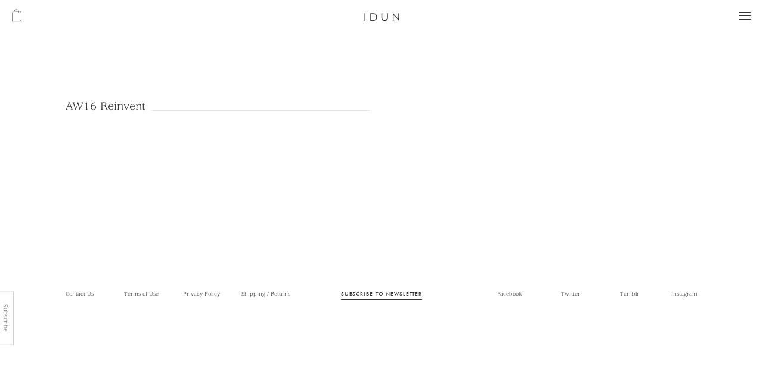

--- FILE ---
content_type: text/javascript
request_url: https://shopidun.com/cdn/shop/t/6/assets/idun.js?v=27824694198535538351653765536
body_size: 416
content:
window.idun=window.idun||{},idun.init=function(){idun.menu(),idun.search(),idun.subscriber()},idun.menu=function(){var toggle=document.querySelector("#MenuToggleButton"),menu=document.querySelector("#MenuContainer"),body=document.getElementsByTagName("body")[0];toggle.addEventListener("click",function(e){e.preventDefault(),this.classList.contains("is-active")===!0?(this.classList.remove("is-active"),menu.classList.remove("is-active"),body.classList.remove("in-menu")):(this.classList.add("is-active"),menu.classList.add("is-active"),body.classList.add("in-menu"))})},idun.search=function(){var x=document.querySelector("#MenuSearchX"),txt=document.querySelector("#MenuSearchText"),src=document.querySelector("#MenuSearch"),inp=document.querySelector("#MenuSearchInput"),bar=document.querySelector("#MenuSearchBar");x.addEventListener("click",function(e){e.preventDefault(),src.style.display="block",bar.style.display="none"}),txt.addEventListener("click",function(e){e.preventDefault(),src.style.display="none",bar.style.display="block",inp.select(),inp.focus()})},idun.subscriber=function(){var tab=$("#SubscribeTab"),lnk=$("#SubscribeLink"),box=$("#SubscribeBox"),xer=$("#SubscribeBoxX"),sub=$("#SubscribeSubmit"),xit=function(e){e.preventDefault(),tab.hasClass("is-visible")?(tab.removeClass("is-visible"),box.removeClass("is-visible")):(tab.addClass("is-visible"),box.addClass("is-visible"),document.querySelector("#mce-EMAIL").focus())};tab.bind("click",xit),lnk.bind("click",xit),xer.bind("click",xit),sub.bind("click",function(e){e.preventDefault(),sub.prop("disabled",!0);var frm=$("#SubscribeForm"),nfo=$("#SubscribeInfo"),txt=$("#SubscribeText");nfo.html("Signing up&#8230;"),$.ajax({type:frm.attr("method"),url:frm.attr("action"),data:frm.serialize(),cache:!1,dataType:"json",contentType:"application/json; charset=utf-8",error:function(err){sub.prop("disabled",!1),nfo.html("Something went wrong&#8230;please try again later.")},success:function(data){sub.prop("disabled",!1),data.result==="success"?(nfo.html("Thank you for subscribing!"),xer.delay(3e3).trigger("click")):nfo.html(data.msg)}})});var offset=parseFloat($("body").css("font-size")),bottom=parseInt(parseFloat(tab.css("bottom"))-box.height()/2+offset/2)+"px";box.css("bottom",bottom)},idun.sizing=function(){$("a.idun-product-sizing").hover(function(e){var el=$(this),id=el.data("sizing"),t=$("#product-title-"+id),s=$("#product-sizing-"+id);e.type=="mouseenter"?(t.hide(),s.show()):(s.hide(),t.show())})},idun.blog=function(){$(".blog-content article").each(function(i,el){var article=$(el),blog_imgs=[],imgs=article.find("img, iframe"),id=article.data("id"),div=$("#article-img-"+id);imgs.each(function(n,img){var blog_img=$(img);blog_img.appendTo(div),blog_imgs.push(blog_img)});var preserved=article.has("wbr").length>0,presented=$.trim(article.html()).length<1||preserved,src_size=presented?"_1100x@2x.$2":"_510x@2x.$2";if(console.log("PRESERVED: ",preserved),$.each(blog_imgs,function(n,img){var blog_img=$(img),src=blog_img.attr("src");blog_img.attr("src",src.replace(/_(grande|original|1024x1024|2048x2048|master)\.(jpg|png|gif|jpeg)/i,src_size))}),presented){var con=$("#article-con-"+id);con.removeClass("large--one-half"),div.removeClass("large--one-half"),con.addClass("one-whole"),div.addClass("one-whole"),preserved||article.remove()}})},$(idun.init);
//# sourceMappingURL=/cdn/shop/t/6/assets/idun.js.map?v=27824694198535538351653765536


--- FILE ---
content_type: image/svg+xml
request_url: https://shopidun.com/cdn/shop/t/6/assets/idun-bag.svg?v=118403328134079749221556905329
body_size: -31
content:
<?xml version="1.0" encoding="UTF-8" standalone="no"?>
<svg width="25px" height="35px" viewBox="0 0 25 35" version="1.1" xmlns="http://www.w3.org/2000/svg" xmlns:xlink="http://www.w3.org/1999/xlink" xmlns:sketch="http://www.bohemiancoding.com/sketch/ns">
    <g id="Page-1" stroke="none" stroke-width="1" fill="none" fill-rule="evenodd" sketch:type="MSPage">
        <g id="idun-shopping-bag" sketch:type="MSLayerGroup" fill="#231F20">
            <path d="M24.256,31.811 C24.258,31.797 24.265,31.784 24.265,31.769 L24.265,7.082 C24.265,7.081 24.264,7.08 24.264,7.079 C24.264,6.979 24.224,6.89 24.159,6.824 L24.159,6.824 C24.093,6.758 24.002,6.717 23.901,6.717 L18.016,6.717 C17.826,3.478 15.139,0.9 11.854,0.9 C8.567,0.9 5.878,3.479 5.688,6.717 L3.543,6.717 C3.446,6.717 3.354,6.756 3.285,6.824 L0.453,9.658 C0.388,9.723 0.348,9.814 0.348,9.913 C0.348,9.914 0.347,9.915 0.347,9.916 L0.347,34.601 C0.347,34.802 0.51,34.966 0.711,34.966 L21.068,34.966 C21.169,34.966 21.259,34.925 21.326,34.859 L21.326,34.859 L24.158,32.026 C24.164,32.021 24.166,32.013 24.17,32.007 C24.175,32.002 24.182,32.001 24.186,31.995 C24.198,31.981 24.202,31.964 24.209,31.948 C24.221,31.928 24.233,31.909 24.241,31.887 C24.25,31.862 24.254,31.837 24.256,31.811 L24.256,31.811 Z M6.397,9.55 L6.397,7.446 L17.305,7.446 L17.305,9.55 L6.397,9.55 L6.397,9.55 Z M18.034,7.446 L23.02,7.446 L20.917,9.55 L18.033,9.55 L18.033,7.446 L18.034,7.446 Z M21.433,30.269 L23.354,31.8 L21.433,33.722 L21.433,30.269 L21.433,30.269 Z M21.433,29.336 L21.433,10.066 L23.537,7.961 L23.537,31.011 L21.433,29.336 L21.433,29.336 Z M11.854,1.628 C14.737,1.628 17.098,3.879 17.288,6.716 L6.417,6.716 C6.605,3.88 8.969,1.628 11.854,1.628 L11.854,1.628 Z M3.694,7.446 L5.669,7.446 L5.669,9.55 L1.591,9.55 L3.694,7.446 L3.694,7.446 Z M1.075,10.28 L20.704,10.28 L20.704,34.237 L1.075,34.237 L1.075,10.28 L1.075,10.28 Z" id="Shape" sketch:type="MSShapeGroup"></path>
        </g>
    </g>
</svg>